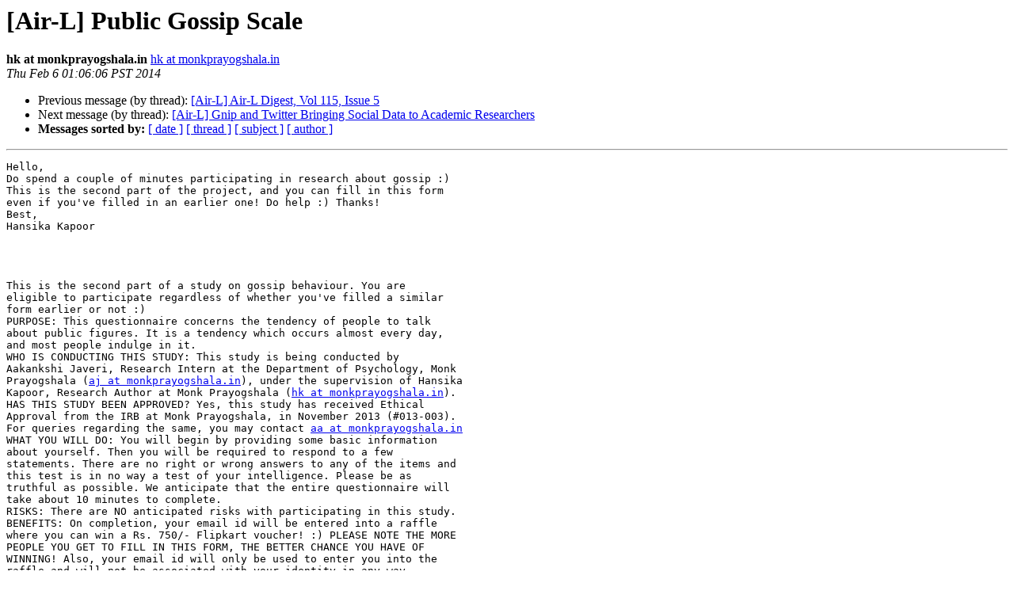

--- FILE ---
content_type: text/html
request_url: http://listserv.aoir.org/pipermail/air-l-aoir.org/2014-February/029512.html
body_size: 2387
content:
<!DOCTYPE HTML PUBLIC "-//W3C//DTD HTML 4.01 Transitional//EN">
<HTML>
 <HEAD>
   <TITLE> [Air-L] Public Gossip Scale
   </TITLE>
   <LINK REL="Index" HREF="index.html" >
   <LINK REL="made" HREF="mailto:air-l%40listserv.aoir.org?Subject=Re%3A%20%5BAir-L%5D%20Public%20Gossip%20Scale&In-Reply-To=%3C089e014950d4fc3d2704f1b92e93%40google.com%3E">
   <META NAME="robots" CONTENT="index,nofollow">
   <style type="text/css">
       pre {
           white-space: pre-wrap;       /* css-2.1, curent FF, Opera, Safari */
           }
   </style>
   <META http-equiv="Content-Type" content="text/html; charset=us-ascii">
   <LINK REL="Previous"  HREF="029511.html">
   <LINK REL="Next"  HREF="029513.html">
 </HEAD>
 <BODY BGCOLOR="#ffffff">
   <H1>[Air-L] Public Gossip Scale</H1>
<!--htdig_noindex-->
    <B>hk at monkprayogshala.in</B> 
    <A HREF="mailto:air-l%40listserv.aoir.org?Subject=Re%3A%20%5BAir-L%5D%20Public%20Gossip%20Scale&In-Reply-To=%3C089e014950d4fc3d2704f1b92e93%40google.com%3E"
       TITLE="[Air-L] Public Gossip Scale">hk at monkprayogshala.in
       </A><BR>
    <I>Thu Feb  6 01:06:06 PST 2014</I>
    <P><UL>
        <LI>Previous message (by thread): <A HREF="029511.html">[Air-L] Air-L Digest, Vol 115, Issue 5
</A></li>
        <LI>Next message (by thread): <A HREF="029513.html">[Air-L] Gnip and Twitter Bringing Social Data to Academic	Researchers
</A></li>
         <LI> <B>Messages sorted by:</B> 
              <a href="date.html#29512">[ date ]</a>
              <a href="thread.html#29512">[ thread ]</a>
              <a href="subject.html#29512">[ subject ]</a>
              <a href="author.html#29512">[ author ]</a>
         </LI>
       </UL>
    <HR>  
<!--/htdig_noindex-->
<!--beginarticle-->
<PRE>Hello,
Do spend a couple of minutes participating in research about gossip :)
This is the second part of the project, and you can fill in this form
even if you've filled in an earlier one! Do help :) Thanks!
Best,
Hansika Kapoor




This is the second part of a study on gossip behaviour. You are
eligible to participate regardless of whether you've filled a similar
form earlier or not :)
PURPOSE: This questionnaire concerns the tendency of people to talk
about public figures. It is a tendency which occurs almost every day,
and most people indulge in it.
WHO IS CONDUCTING THIS STUDY: This study is being conducted by
Aakankshi Javeri, Research Intern at the Department of Psychology, Monk
Prayogshala (<A HREF="http://listserv.aoir.org/listinfo.cgi/air-l-aoir.org">aj at monkprayogshala.in</A>), under the supervision of Hansika
Kapoor, Research Author at Monk Prayogshala (<A HREF="http://listserv.aoir.org/listinfo.cgi/air-l-aoir.org">hk at monkprayogshala.in</A>).
HAS THIS STUDY BEEN APPROVED? Yes, this study has received Ethical
Approval from the IRB at Monk Prayogshala, in November 2013 (#013-003).
For queries regarding the same, you may contact <A HREF="http://listserv.aoir.org/listinfo.cgi/air-l-aoir.org">aa at monkprayogshala.in</A>
WHAT YOU WILL DO: You will begin by providing some basic information
about yourself. Then you will be required to respond to a few
statements. There are no right or wrong answers to any of the items and
this test is in no way a test of your intelligence. Please be as
truthful as possible. We anticipate that the entire questionnaire will
take about 10 minutes to complete.
RISKS: There are NO anticipated risks with participating in this study.
BENEFITS: On completion, your email id will be entered into a raffle
where you can win a Rs. 750/- Flipkart voucher! :) PLEASE NOTE THE MORE
PEOPLE YOU GET TO FILL IN THIS FORM, THE BETTER CHANCE YOU HAVE OF
WINNING! Also, your email id will only be used to enter you into the
raffle and will not be associated with your identity in any way.
[If you are not a resident of India, and if your email id is selected,
you will be eligible for an Amazon gift card of the equivalent amount.]
CONFIDENTIALITY: Your participation will remain strictly confidential
and your responses will not be associated with your identity.
PARTICIPATION AND WITHDRAWAL: Your participation in this study is
completely voluntary, and you may withdraw at any time without penalty.
If at any time during the study you begin to feel uncomfortable, you
may exit the study by closing your browser window.
CONTACT: If you have any questions, comments or feedback regarding this
study, you can contact us at <A HREF="http://listserv.aoir.org/listinfo.cgi/air-l-aoir.org">aj at monkprayogshala.in</A>
By continuing, you are stating that you are over 16 years of age, and
that you understand the provided information and consent to participate
in the study being conducted.











I've invited you to fill out the form Public Gossip. To fill it out,
visit:
<A HREF="https://docs.google.com/forms/d/1Fv4THHNK3d_5b6R8N_9sl1XqAPsrdp3rFv6wnlx_ryA/viewform">https://docs.google.com/forms/d/1Fv4THHNK3d_5b6R8N_9sl1XqAPsrdp3rFv6wnlx_ryA/viewform</A>

</PRE>


<!--endarticle-->
<!--htdig_noindex-->
    <HR>
    <P><UL>
        <!--threads-->
	<LI>Previous message (by thread): <A HREF="029511.html">[Air-L] Air-L Digest, Vol 115, Issue 5
</A></li>
	<LI>Next message (by thread): <A HREF="029513.html">[Air-L] Gnip and Twitter Bringing Social Data to Academic	Researchers
</A></li>
         <LI> <B>Messages sorted by:</B> 
              <a href="date.html#29512">[ date ]</a>
              <a href="thread.html#29512">[ thread ]</a>
              <a href="subject.html#29512">[ subject ]</a>
              <a href="author.html#29512">[ author ]</a>
         </LI>
       </UL>

<hr>
<a href="http://listserv.aoir.org/listinfo.cgi/air-l-aoir.org">More information about the Air-L
mailing list</a><br>
<!--/htdig_noindex-->
</body></html>
